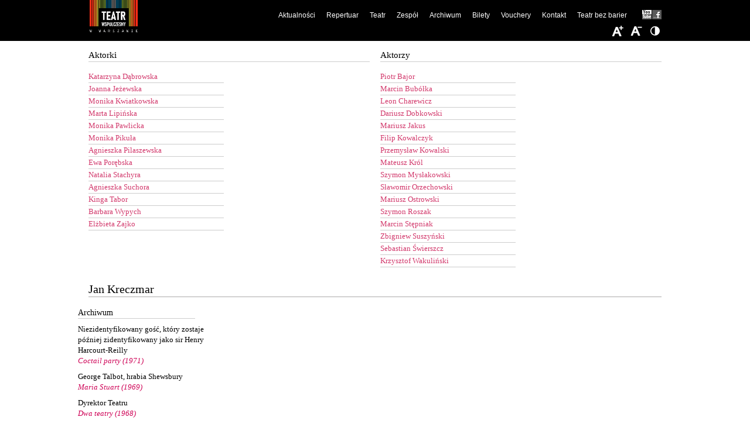

--- FILE ---
content_type: text/html; charset=UTF-8
request_url: https://wspolczesny.pl/teatr/zespol/aktorzy/kreczmar-jan
body_size: 20696
content:
<!DOCTYPE html>
<html lang="pl">
  <head>
    <script id="Cookiebot" src="https://consent.cookiebot.com/uc.js" data-cbid="7f7f29a2-504f-47b5-9315-6456aaa8a86a" data-blockingmode="auto" type="text/javascript"></script>
    <meta charset="utf-8" />
    <meta name="viewport" content="width=device-width, initial-scale=1.0" />
    <meta http-equiv="X-UA-Compatible" content="IE=9" />
        <title>Kreczmar Jan | Teatr Współczesny</title>    <meta name="keywords" content="" />
<meta name="description" content="" />
    <meta property="og:title" content="Teatr Współczesny" />
    <meta property="og:description" content="Teatr Współczesny jest instytucją kultury miasta stołecznego Warszawy." />
    <meta property="og:image" content="https://wspolczesny.pl/teatr/logo-social.png" />
    <meta property="og:url" content="https://wspolczesny.pl" />
    <meta property="og:type" content="website" />
    <meta name="deklaracja-dostępności" content="https://wspolczesny.pl/teatr-bez-barier" />
    <link rel="stylesheet" type="text/css" href="/static/css/default.css?ver=20241027150709" />
            <link rel="stylesheet" type="text/css" href="/static/css/jquery.cookiebar.css?ver=20241027150709" />
    <link rel="stylesheet" type="text/css" href="/static/css/jquery.slicknav.min.css?ver=20241027150709" />
    <link rel="stylesheet" type="text/css" href="/static/css/responsive.css?ver=20241027150709" />
    <link rel="stylesheet" type="text/css" href="/static/css/colorbox.css?ver=20241027150709" />
        <!--[if lt IE 9]>
    <script src="https://html5shim.googlecode.com/svn/trunk/html5.js?ver=20241027150709"></script>
    <![endif]-->        
        <!-- Google tag (gtag.js) -->
    <script async src="https://www.googletagmanager.com/gtag/js?id=G-ELQ8YFDVQY"></script>
    <script>
      window.dataLayer = window.dataLayer || [];
      function gtag(){dataLayer.push(arguments);}
      gtag('js', new Date());
      gtag('config', 'G-ELQ8YFDVQY');
    </script>
    <script src="https://code.jquery.com/jquery-1.7.2.min.js?ver=20241027150709"></script>      
    <script src="/static/js/modernizr.min.js?ver=20241027150709"></script>
    <script src="/static/js/jquery.slicknav.min.js?ver=20241027150709"></script>
    <script src="/static/js/jquery.colorbox.js?ver=20241027150709"></script>
    <script src="/static/js/main.js?ver=20241027150709"></script>
        <script src="https://cdn.jsdelivr.net/npm/js-cookie@3.0.5/dist/js.cookie.min.js"></script>
                      </head>
  <body class="font-hd-stage-low" id="node-42">
    <div id="wrapper">        
      <header>
        <a id="logo" href="/" title="Teatr Współczesny" style="background:none;"><img src="/teatr/logo-2024-header.png" style="position: absolute;top: 0;left: 0;max-height: 100%;box-sizing: border-box;" /></a>
        <nav>
          <ul class="main-menu">
    <li>
        <a id="pimcore-navigation-renderer-menu-113" title="Aktualności" class=" main" href="/aktualnosci">Aktualności</a>
        <ul>
            <li>
                <a id="pimcore-navigation-renderer-menu-25" title="Aktualności" href="/aktualnosci">Bieżące</a>
            </li>
            <li>
                <a id="pimcore-navigation-renderer-menu-111" title="Promocje" href="/promocje">Promocje</a>
            </li>
            <li>
                <a id="pimcore-navigation-renderer-menu-122" title="Dla mediów" href="/dla-mediow">Dla mediów</a>
            </li>
        </ul>
    </li>
    <li>
        <a id="pimcore-navigation-renderer-menu-61" title="Repertuar" class=" main" href="/repertuar/biezacy">Repertuar</a>
        <ul>
            <li>
                <a id="pimcore-navigation-renderer-menu-26" title="Repertuar bieżący" href="/repertuar/biezacy">Repertuar bieżący</a>
            </li>
            <li>
                <a id="pimcore-navigation-renderer-menu-62" title="Spektakle w repertuarze" href="/repertuar/w-repertuarze">Spektakle w repertuarze</a>
            </li>
            <li>
                <a id="pimcore-navigation-renderer-menu-63" title="W próbach" href="/repertuar/w-probach">W próbach</a>
            </li>
            <li>
                <a id="pimcore-navigation-renderer-menu-112" href="/repertuar/scena-wynajeta">Scena wynajęta</a>
            </li>
        </ul>
    </li>
    <li>
        <a id="pimcore-navigation-renderer-menu-36" title="Teatr" class=" main" href="/teatr/historia-teatru">Teatr</a>
        <ul>
            <li>
                <a id="pimcore-navigation-renderer-menu-91" title="O Teatrze" href="/teatr/o-teatrze">O Teatrze</a>
            </li>
            <li>
                <a id="pimcore-navigation-renderer-menu-37" title="Historia Teatru" href="/teatr/historia-teatru">Historia</a>
            </li>
            <li>
                <a id="pimcore-navigation-renderer-menu-38" title="Rozbudowa siedziby" href="/teatr/rozbudowa-siedziby">Rozbudowa</a>
            </li>
        </ul>
    </li>
    <li>
        <a id="pimcore-navigation-renderer-menu-81" title="Zespół" class=" main" href="/zespol/dyrekcja">Zespół</a>
        <ul>
            <li>
                <a id="pimcore-navigation-renderer-menu-83" title="Dyrekcja" href="/zespol/dyrekcja">Dyrekcja</a>
            </li>
            <li>
                <a id="pimcore-navigation-renderer-menu-82" title="Aktorski" href="/zespol/aktorzy">Aktorski</a>
            </li>
            <li>
                <a id="pimcore-navigation-renderer-menu-84" href="/zespol/artystyczny">Artystyczny</a>
            </li>
            <li>
                <a id="pimcore-navigation-renderer-menu-85" href="/zespol/techniczny">Techniczny</a>
            </li>
            <li>
                <a id="pimcore-navigation-renderer-menu-86" href="/zespol/administracyjny">Administracyjny</a>
            </li>
        </ul>
    </li>
    <li>
        <a id="pimcore-navigation-renderer-menu-60" title="Archiwum" class=" main" href="/archiwum/spektakle">Archiwum</a>
        <ul>
            <li>
                <a id="pimcore-navigation-renderer-menu-96" title="Spektakle" href="/archiwum/spektakle">Spektakle</a>
            </li>
            <li>
                <a id="pimcore-navigation-renderer-menu-80" title="Aktorzy (1945-2024)" href="/archiwum/aktorzy_1945-2013">Aktorzy (1945-2024)</a>
            </li>
            <li>
                <a id="pimcore-navigation-renderer-menu-103" href="/archiwum/galeria">Galeria</a>
            </li>
            <li>
                <a id="pimcore-navigation-renderer-menu-59" title="Poprzednia wersja" href="/poprzednie_archiwum/arch/archiwum.html">Poprzednia wersja</a>
            </li>
        </ul>
    </li>
    <li>
        <a id="pimcore-navigation-renderer-menu-28" title="Bilety" class=" main" href="/bilety">Bilety</a>
    </li>
    <li>
        <a id="pimcore-navigation-renderer-menu-114" class=" main" href="/vouchery">Vouchery</a>
    </li>
    <li>
        <a id="pimcore-navigation-renderer-menu-30" title="Kontakt" class=" main" href="/kontakt">Kontakt</a>
    </li>
    <li>
        <a id="pimcore-navigation-renderer-menu-102" title="Deklaracja dostępności" class=" main" href="/teatr-bez-barier">Teatr bez barier</a>
    </li>
    <li>
        <a id="pimcore-navigation-renderer-menu-44" title="Facebook" class="fbk main" href="http://www.facebook.com/pages/Teatr-Współczesny/262011847154341">Facebook</a>
    </li>
    <li>
        <a id="pimcore-navigation-renderer-menu-45" title="Youtube" class="ytb main" href="https://www.youtube.com/channel/UCzo7tw2VqqE1Rt5jP2SNLmQ?feature=mhee">Youtube</a>
    </li>
</ul>        </nav>
      </header>
      <script type="text/javascript">document.body.className = 'js';</script>
<script src="/static/js/jquery.columnizer.js" type="text/javascript" charset="utf-8"></script>
<script>
  if (!Modernizr.touch)
  {
    $(function()
    {
			$('#hidden-wrapper2').css("display", "none");
			$('#hidden-wrapper3').css("display", "none");
			$('#hidden-wrapper4').css("display", "none");
			$('#hidden-wrapper2').columnize({
				columns:2, 
				target: "#target2",
				doneFunc: function(){
					$('.first.column').css("width", "231px");
					$('.last.column').css("width", "231px");
	
				}
			});
			$('#hidden-wrapper3').columnize({
				columns:2, 
				target: "#target3",
				doneFunc: function(){
					$('.first.column').css("width", "231px");
					$('.last.column').css("width", "231px");
					$('.column').css("width", "231px");
	
				}
			});
			$('#hidden-wrapper4').columnize({
				columns:2, 
				lastNeverTallest: true,
				target: "#target4",
				
				doneFunc: function(){
					$('.first.column').css("width", "231px");
					$('.last.column').css("width", "231px");
					$('.column').css("width", "231px");
	
				}
			});
		});
  }
</script>

<div id="zespol" class="container">
<div class="clearfix grid">
<div class="grid-12"> 
  <!--<h1>Aktorzy: Jan Kreczmar</h1>--> 
</div>
<!--<ul class="grid-12 clearfix" id="crumbs">


</ul>-->
<!--<div class="grid-2" id="text-nav">
            <ul>
    <li>
        <a id="pimcore-navigation-renderer-menu-leftMenu43" title="Dyrekcja" class=" main" href="/teatr/zespol/dyrekcja">Dyrekcja</a>
    </li>
    <li>
        <a id="pimcore-navigation-renderer-menu-leftMenu54" class=" main" href="/teatr/zespol/administracyjny">Administracyjny</a>
    </li>
    <li>
        <a id="pimcore-navigation-renderer-menu-leftMenu52" class=" main" href="/teatr/zespol/artystyczny">Artystyczny</a>
    </li>
    <li>
        <a id="pimcore-navigation-renderer-menu-leftMenu53" class=" main" href="/teatr/zespol/techniczny">Techniczny</a>
    </li>
    <li class="active">
        <a id="pimcore-navigation-renderer-menu-leftMenu42" title="Aktorzy" class=" main active mainactive" href="/teatr/zespol/aktorzy">Aktorzy</a>
    </li>
</ul>        </div>-->
<div id="list-row" class="grid-12 inner">
  <div class="grid-6 inner">
    <h1 class="h_aktorzy">Aktorki</h1>
    <div id="target2"></div>
    <div id="hidden-wrapper2">
      <ul class="grid-6 inner actors">
                                                                        <li class="grid-3"> <a href="/teatr/zespol/aktorzy/dabrowska-katarzyna" title="Dąbrowska Katarzyna">
          Katarzyna Dąbrowska          </a> </li>
                                                                <li class="grid-3"> <a href="/teatr/zespol/aktorzy/jezewska-joanna" title="Jeżewska Joanna">
          Joanna Jeżewska          </a> </li>
                                                                                <li class="grid-3"> <a href="/teatr/zespol/aktorzy/kwiatkowska-monika" title="Kwiatkowska Monika">
          Monika Kwiatkowska          </a> </li>
                                <li class="grid-3"> <a href="/teatr/zespol/aktorzy/lipinska-marta" title="Lipińska Marta">
          Marta Lipińska          </a> </li>
                                                                                <li class="grid-3"> <a href="/teatr/zespol/aktorzy/pawlicka-monika" title="Pawlicka Monika">
          Monika Pawlicka          </a> </li>
                                <li class="grid-3"> <a href="/teatr/zespol/aktorzy/pikula-monika" title="Pikuła Monika">
          Monika Pikuła          </a> </li>
                                <li class="grid-3"> <a href="/teatr/zespol/aktorzy/pilaszewska-agnieszka" title="Pilaszewska Agnieszka">
          Agnieszka Pilaszewska          </a> </li>
                                <li class="grid-3"> <a href="/teatr/zespol/aktorzy/porebska-ewa" title="Porębska Ewa">
          Ewa Porębska          </a> </li>
                                                <li class="grid-3"> <a href="/teatr/zespol/aktorzy/stachyra-natalia" title="Stachyra Natalia">
          Natalia Stachyra          </a> </li>
                                                <li class="grid-3"> <a href="/teatr/zespol/aktorzy/suchora-agnieszka" title="Suchora Agnieszka">
          Agnieszka Suchora          </a> </li>
                                                                <li class="grid-3"> <a href="/teatr/zespol/aktorzy/tabor-kinga" title="Tabor Kinga">
          Kinga Tabor          </a> </li>
                                                <li class="grid-3"> <a href="/teatr/zespol/aktorzy/wypych-barbara" title="Wypych Barbara">
          Barbara Wypych          </a> </li>
                                <li class="grid-3"> <a href="/teatr/zespol/aktorzy/elzbieta-zajko" title="Zajko Elżbieta">
          Elżbieta Zajko          </a> </li>
                      </ul>
    </div>
  </div>
  <div class="grid-6 inner">
    <h1 class="h_aktorzy">Aktorzy</h1>
    <div id="target3"></div>
    <div id="hidden-wrapper3">
      <ul class="grid-6 inner actors">
                        <li class="grid-3"> <a href="/teatr/zespol/aktorzy/bajor-piotr" title="Bajor Piotr">
          Piotr Bajor          </a> </li>
                                <li class="grid-3"> <a href="/teatr/zespol/aktorzy/bubolka-marcin" title="Bubółka Marcin">
          Marcin Bubółka          </a> </li>
                                <li class="grid-3"> <a href="/teatr/zespol/aktorzy/charewicz-leon" title="Charewicz Leon">
          Leon Charewicz          </a> </li>
                                                <li class="grid-3"> <a href="/teatr/zespol/aktorzy/dobkowski-dariusz" title="Dobkowski Dariusz">
          Dariusz Dobkowski          </a> </li>
                                <li class="grid-3"> <a href="/teatr/zespol/aktorzy/jakus-mariusz" title="Jakus Mariusz">
          Mariusz Jakus          </a> </li>
                                                <li class="grid-3"> <a href="/teatr/zespol/aktorzy/filip-kowalczyk" title="Kowalczyk Filip">
          Filip Kowalczyk          </a> </li>
                                <li class="grid-3"> <a href="/teatr/zespol/aktorzy/kowalski-przemyslaw" title="Kowalski Przemysław">
          Przemysław Kowalski          </a> </li>
                                <li class="grid-3"> <a href="/teatr/zespol/aktorzy/krol-mateusz" title="Król Mateusz">
          Mateusz Król          </a> </li>
                                                                <li class="grid-3"> <a href="/teatr/zespol/aktorzy/myslakowski-szymon" title="Mysłakowski Szymon">
          Szymon Mysłakowski          </a> </li>
                                <li class="grid-3"> <a href="/teatr/zespol/aktorzy/orzechowski-slawomir" title="Orzechowski Sławomir">
          Sławomir Orzechowski          </a> </li>
                                <li class="grid-3"> <a href="/teatr/zespol/aktorzy/mariusz-ostrowski" title="Ostrowski Mariusz">
          Mariusz Ostrowski          </a> </li>
                                                                                                <li class="grid-3"> <a href="/teatr/zespol/aktorzy/roszak-szymon" title="Roszak Szymon">
          Szymon Roszak          </a> </li>
                                                <li class="grid-3"> <a href="/teatr/zespol/aktorzy/marcin-stepniak" title="Stępniak Marcin">
          Marcin Stępniak          </a> </li>
                                                <li class="grid-3"> <a href="/teatr/zespol/aktorzy/suszynski-zbigniew" title="Suszyński Zbigniew">
          Zbigniew Suszyński          </a> </li>
                                <li class="grid-3"> <a href="/teatr/zespol/aktorzy/swierszcz-sebastian" title="Świerszcz Sebastian">
          Sebastian Świerszcz          </a> </li>
                                                <li class="grid-3"> <a href="/teatr/zespol/aktorzy/wakulinski-krzysztof" title="Wakuliński Krzysztof">
          Krzysztof Wakuliński          </a> </li>
                                                      </ul>
    </div>
    <div style="clear:both"> </div>
  </div>
</div>
<div id="profile-row" class="grid-12 inner">
<article id="profile">
<br />
<ul id="actor-nav">
      <li id="actor-close"><a href="/teatr/zespol/aktorzy">Zamknij</a></li>
</ul>
<h2 class="grid-12">
  Jan Kreczmar</h2>




<div id="target4" class="grid-6" ></div>




<div id="hidden-wrapper4">

<ul  class="grid-3 inner roles" id="actorlist">


	 
		            
       
		
	 
		            
       
		
	 
		            
       
		
	 
		            
       
		
	 
		            
       
		
	 
		            
       
		
	

	 
		
            
       
		 
        <div class="dontsplit">	    <h3>Archiwum</h3>
		
												<li class="grid-3 inner dontsplit">
  					Niezidentyfikowany gość, który zostaje później zidentyfikowany jako sir Henry Harcourt-Reilly  						<a href="/archiwum/spektakle/coctail-party" class="spektakl" title="Coctail party">
  						Coctail party (1971)
  						</a>
                    </li>
                    </div>                    				                
                
												<li class="grid-3 inner dontsplit">
  					George Talbot, hrabia Shewsbury  						<a href="/archiwum/spektakle/maria-stuart" class="spektakl" title="Maria Stuart">
  						Maria Stuart (1969)
  						</a>
                    </li>
                                        				                
                
												<li class="grid-3 inner dontsplit">
  					Dyrektor Teatru  						<a href="/archiwum/spektakle/dwa-teatry" class="spektakl" title="Dwa teatry">
  						Dwa teatry (1968)
  						</a>
                    </li>
                                        				                
                
												<li class="grid-3 inner dontsplit">
  					Major Szary  						<a href="/archiwum/spektakle/przychodze-opowiedziec" class="spektakl" title="Przychodzę opowiedzieć">
  						Przychodzę opowiedzieć (1965)
  						</a>
                    </li>
                                        				                
                
												<li class="grid-3 inner dontsplit">
  					George  						<a href="/archiwum/spektakle/kto-sie-boi-wirginii-woolf" class="spektakl" title="Kto się boi Wirginii Woolf?">
  						Kto się boi Wirginii Woolf? (1965)
  						</a>
                    </li>
                                        				                
                
												<li class="grid-3 inner dontsplit">
  					Cezar  						<a href="/archiwum/spektakle/androkles-i-lew" class="spektakl" title="Androkles i lew">
  						Androkles i lew (1964)
  						</a>
                    </li>
                                        				                
                
			            
			 
		
            
       
			 
		
            
       
			 
		
            
       
			 
		
            
       
			 
		
            
       
			
</ul>

</div>





</article>
<br />
<br />
<br />
<br />
<br />
<br />
<br />
<br />
<br />
<br />
<br />
<br />
<br />
<br />
</div>
</div>
</div>
      <div class="push"></div>
    </div>
                <footer class="clearfix">
      <div class="grid">
<div class="grid-2 tickets"><a href="https://kicket.com/warszawa/teatry/teatr-wspolczesny,172"><img alt="Logo serwisu Wejściówki.pl" src="/stopka/kicket__logo poziom dawne ewejsciowki kolor plus czarny.png" style="height:auto; width:120px" /></a>Bilety Nr tel. 22 825 59 79</div>

<div class="grid-2"><a href="https://www.facebook.com/TeatrWspolczesny/" target="_blank"><img alt="Ikona Facebook" src="/static/img/facebook-icon.svg" style="width:32px" /></a>&nbsp;&nbsp;<a href="https://www.instagram.com/teatrwspolczesny/" target="_blank"><img alt="Ikona Instagram" src="/static/img/instagram-icon.svg" style="width:32px" /></a></div>

<div class="grid-1 teatr-czlonkiem-zwiazku" style="font-size:10px; line-height:12px"><a href="http://www.uniapolskichteatrow.pl/" target="_blank" title="Kliknij, aby przejść do strony">Teatr jest członkiem Związku Pracodawców</a></div>

<div class="grid-1" style="text-align:center"><a href="http://www.uniapolskichteatrow.pl/" target="_blank"><img alt="Logo Unia Polskich Teatrów" src="/stopka/unia.gif" style="width:37px" /></a>&nbsp;&nbsp;</div>

<div class="grid-1" style="text-align:center"><a href="/bip">&nbsp;<img alt="Logo BIP" src="/static/img/bip.gif" /></a></div>

<div class="grid-2" style="text-align:center"><span style="font-size:10px">Patronat medialny:</span><br />
<a href="https://nowyswiat.online/" target="_blank"><img alt="Logo Radia Nowy Świat" src="/stopka/logotyp-nowy-swiat.png" /></a></div>

<div class="grid-3" style="text-align:center"><a href="http://www.um.warszawa.pl/" target="_blank"><img alt="Logo programu Instytucja kultury m. st. Warszawy" src="/stopka/instytucja-kultury.png" /></a></div>
</div>
    </footer>
    <script>Site.init();</script>
    <div style="text-align:center;margin-top: 30px;margin-bottom: 10px;">
      <a href="https://wspolczesny.pl/teatr-bez-barier">Deklaracja dostępności</a> 
    </div>
  </body>
</html>
